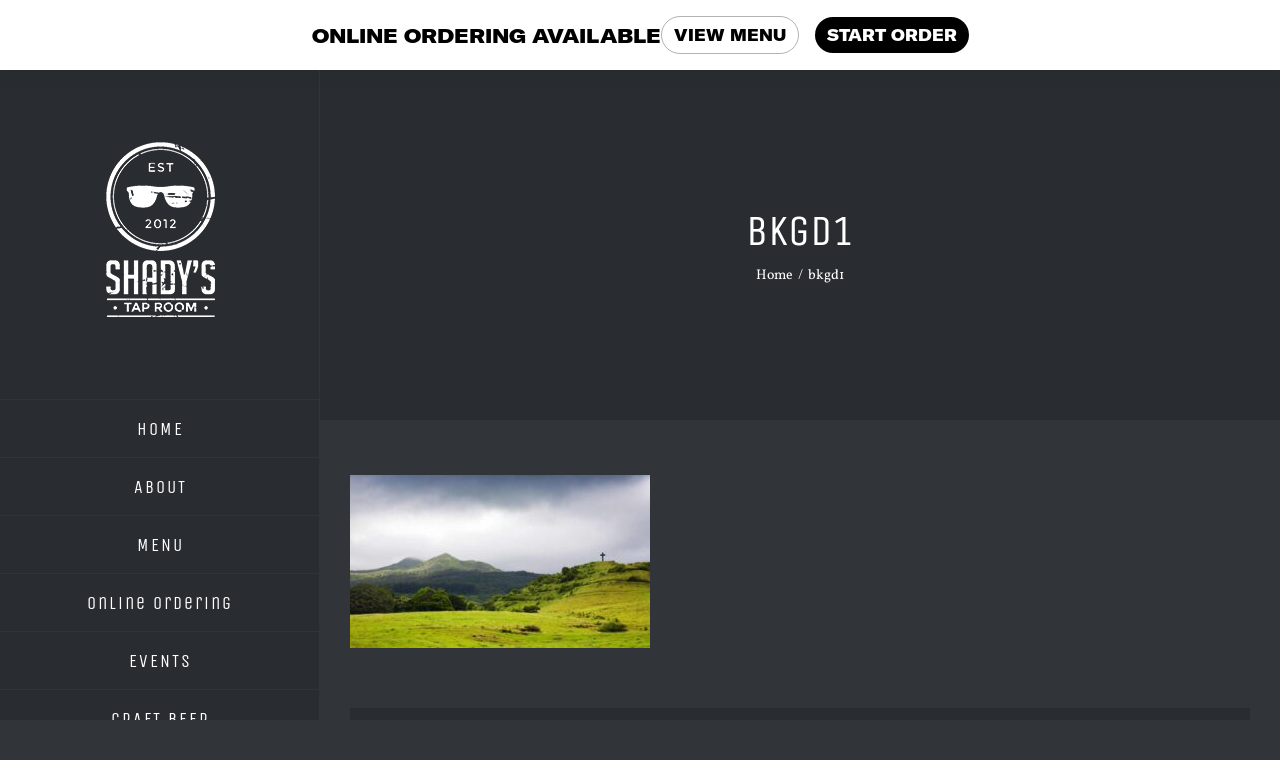

--- FILE ---
content_type: text/html; charset=UTF-8
request_url: https://www.googletagmanager.com/ns.html?id=GTM-WKNJXKS
body_size: -8
content:
<!DOCTYPE html>


<html lang=en>
<head>
  <meta charset=utf-8>
  <title>ns</title>
</head>
<body>
  

  

  
  

  

  

  

  

  

  

  

  

  

  

  

  

  

  







































<img height="1" width="1" style="border-style:none;" alt="" src="//www.googleadservices.com/pagead/conversion/AW-783853050%2FBBoHCJ3prakBEPrL4vUC'/?url=https%3A%2F%2Fshadystaproom.com%2Fbkgd1%2F&amp;guid=ON&amp;script=0&amp;data=gtm.js"/>















<div style="display:inline;">
  <img height="1" width="1" style="border-style:none;" alt=""
       src="//www.googleadservices.com/pagead/conversion/826899235/?value=0&amp;label=0cNtCK_1m54BEKP2pYoD&amp;url=https%3A%2F%2Fshadystaproom.com%2Fbkgd1%2F&amp;guid=ON&amp;script=0"/>
</div>

































</body></html>


--- FILE ---
content_type: application/javascript
request_url: https://restaurant-widgets-integrations.slicelife.com/banner-e122cf46b9cbfdbe9d01.bundle.js
body_size: 9532
content:
"use strict";(window["slice-widgets"]=window["slice-widgets"]||[]).push([[493],{765:function(e,t,n){n.d(t,{J:function(){return x}});var o=n(6942),r=n.n(o),s=n(172),l=n(7402),a=n(5072),i=n.n(a),c=n(4284),d=n.n(c),u=n(5056),b=n.n(u),m=n(540),g=n.n(m),f=n(2645),p={};p.setAttributes=b(),p.insert=function(e){(function(){if(!function(){try{return window.self!==window.top}catch(e){return!0}}())return window.document;var e,t=window.top?.document||window.document;return e=t.location,e?.href.includes("websites.godaddy")?window.document:function(e){return!!e.querySelector('meta[name="generator"][content*="Starfield Technologies"]')}(t)?t:window.document})().head.appendChild(e)},p.domAPI=d(),p.insertStyleElement=g();i()(f.A,p);var h=f.A&&f.A.locals?f.A.locals:void 0;const w=(0,l.RZ)((()=>n.e(50).then(n.bind(n,9099)))),x=({onClose:e})=>(0,s.h)(w,{class:r()(h.icon),onClick:e})},4865:function(e,t,n){function o(){return o=Object.assign?Object.assign.bind():function(e){for(var t=1;t<arguments.length;t++){var n=arguments[t];for(var o in n)({}).hasOwnProperty.call(n,o)&&(e[o]=n[o])}return e},o.apply(null,arguments)}function r(){return r=Object.assign?Object.assign.bind():function(e){for(var t=1;t<arguments.length;t++){var n=arguments[t];for(var o in n)({}).hasOwnProperty.call(n,o)&&(e[o]=n[o])}return e},r.apply(null,arguments)}n.d(t,{M6:function(){return v},uj:function(){return _},qW:function(){return J},QS:function(){return K}});var s=n(6942),l=n.n(s),a=n(172),i=n(7402),c=n(4224),d=n(5072),u=n.n(d),b=n(4284),m=n.n(b),g=n(5056),f=n.n(g),p=n(540),h=n.n(p),w=n(3964),x={};x.setAttributes=f(),x.insert=function(e){(function(){if(!function(){try{return window.self!==window.top}catch(e){return!0}}())return window.document;var e,t=window.top?.document||window.document;return e=t.location,e?.href.includes("websites.godaddy")?window.document:function(e){return!!e.querySelector('meta[name="generator"][content*="Starfield Technologies"]')}(t)?t:window.document})().head.appendChild(e)},x.domAPI=m(),x.insertStyleElement=h();u()(w.A,x);var y=w.A&&w.A.locals?w.A.locals:void 0;const v=({children:e,class:t})=>(0,a.h)("div",{class:l()(y.wrapper,t)},e);var M=n(5994),O=n(3722),V=n(2532),k=n(2540),S=n(4651),C=n(5200),j=n(6615),E={};E.setAttributes=f(),E.insert=function(e){(function(){if(!function(){try{return window.self!==window.top}catch(e){return!0}}())return window.document;var e,t=window.top?.document||window.document;return e=t.location,e?.href.includes("websites.godaddy")?window.document:function(e){return!!e.querySelector('meta[name="generator"][content*="Starfield Technologies"]')}(t)?t:window.document})().head.appendChild(e)},E.domAPI=m(),E.insertStyleElement=h();u()(j.A,E);var P=j.A&&j.A.locals?j.A.locals:void 0;const z=(0,i.RZ)((()=>n.e(836).then(n.bind(n,288)))),_=({nonValueMessageCopy:e,isValueMessage:t,theme:n,collapsed:o,withDeals:r=!0})=>{const s=(0,k.N)(),{messageData:i}=(0,S.I)(!0),d=(0,M.Kr)((()=>!0===t?C.PI.mainValueMessage:e),[e,t]);return(0,a.h)("div",{class:l()(P.container)},n===c.tb&&(0,a.h)(O.u,{showOnMobile:!1,showOnTablet:!t},(0,a.h)("div",{class:P.svgContainer},(0,a.h)(z,{class:P.svg}))),(0,a.h)("h2",{class:P.messageContainer},!(o&&s.tablet&&3===i.length&&t)&&(0,a.h)("span",{class:l()(P.defaultMessage,!t&&P.nonVMText,s.mobile&&o&&c.mD)},(e=>e.charAt(0).toUpperCase()+e.slice(1).toLowerCase())(d)),t&&(0,a.h)(V.l,{class:l()(P.valueMessage,s.mobile&&o&&c.mD),collapsed:o,mobile:s.mobile,withDeals:r})))},A=["compress","format","height","showOnDesktop","showOnMobile","showOnTablet","src","width"],T=e=>{let{compress:t=!1,format:n=!1,height:r,showOnDesktop:s=!0,showOnMobile:l=!0,showOnTablet:i=!0,src:c,width:d}=e,u=function(e,t){if(null==e)return{};var n,o,r=function(e,t){if(null==e)return{};var n={};for(var o in e)if({}.hasOwnProperty.call(e,o)){if(-1!==t.indexOf(o))continue;n[o]=e[o]}return n}(e,t);if(Object.getOwnPropertySymbols){var s=Object.getOwnPropertySymbols(e);for(o=0;o<s.length;o++)-1===t.indexOf(n=s[o])&&{}.propertyIsEnumerable.call(e,n)&&(r[n]=e[n])}return r}(e,A);const b=(0,M.Kr)((()=>{const e=[];return(t||n)&&e.push(`auto=${t?"compress":""}${t&&n?",":""}${n?"format":""}`),r&&e.push(`h=${r}`),d&&e.push(`w=${d}`),e.length?`?${e.join("&")}`:""}),[t,n,r,d]);return(0,a.h)(O.u,{showOnDesktop:s,showOnMobile:l,showOnTablet:i},(0,a.h)("img",o({height:r,src:`${c}${b}`,width:d},u)))};var L=n(1538),D=n(1878),I={};I.setAttributes=f(),I.insert=function(e){(function(){if(!function(){try{return window.self!==window.top}catch(e){return!0}}())return window.document;var e,t=window.top?.document||window.document;return e=t.location,e?.href.includes("websites.godaddy")?window.document:function(e){return!!e.querySelector('meta[name="generator"][content*="Starfield Technologies"]')}(t)?t:window.document})().head.appendChild(e)},I.domAPI=m(),I.insertStyleElement=h();u()(D.A,I);var U=D.A&&D.A.locals?D.A.locals:void 0;const q=(0,i.RZ)((()=>n.e(547).then(n.bind(n,3279)))),$=`${L.xi}/saucy-image.jpg`,N=()=>(0,a.h)("div",{class:U.paper},(0,a.h)(T,{alt:"saucy image",class:U.image,height:"70",src:$,compress:!0,format:!0}),(0,a.h)(q,{class:U.svg}));var G=n(5611),Z={};Z.setAttributes=f(),Z.insert=function(e){(function(){if(!function(){try{return window.self!==window.top}catch(e){return!0}}())return window.document;var e,t=window.top?.document||window.document;return e=t.location,e?.href.includes("websites.godaddy")?window.document:function(e){return!!e.querySelector('meta[name="generator"][content*="Starfield Technologies"]')}(t)?t:window.document})().head.appendChild(e)},Z.domAPI=m(),Z.insertStyleElement=h();u()(G.A,Z);var B=G.A&&G.A.locals?G.A.locals:void 0,Q=n(2671),H={};H.setAttributes=f(),H.insert=function(e){(function(){if(!function(){try{return window.self!==window.top}catch(e){return!0}}())return window.document;var e,t=window.top?.document||window.document;return e=t.location,e?.href.includes("websites.godaddy")?window.document:function(e){return!!e.querySelector('meta[name="generator"][content*="Starfield Technologies"]')}(t)?t:window.document})().head.appendChild(e)},H.domAPI=m(),H.insertStyleElement=h();u()(Q.A,H);var R=Q.A&&Q.A.locals?Q.A.locals:void 0;const K=({children:e,class:t})=>(0,a.h)("nav",{class:l()(R.wrapper,t)},e),F=["children","class","isValueMessage","isClosed","position","theme"],J=(0,i.Rf)(((e,t)=>{let{children:n,class:o,isValueMessage:s,isClosed:i=!1,position:d,theme:u}=e,b=function(e,t){if(null==e)return{};var n,o,r=function(e,t){if(null==e)return{};var n={};for(var o in e)if({}.hasOwnProperty.call(e,o)){if(-1!==t.indexOf(o))continue;n[o]=e[o]}return n}(e,t);if(Object.getOwnPropertySymbols){var s=Object.getOwnPropertySymbols(e);for(o=0;o<s.length;o++)-1===t.indexOf(n=s[o])&&{}.propertyIsEnumerable.call(e,n)&&(r[n]=e[n])}return r}(e,F);return(0,a.h)("div",r({ref:t,class:l()(B.banner,B[d],s&&c.gz,i&&c.bl,o)},b),u===c._e&&(0,a.h)(O.u,{showOnMobile:!1,showOnTablet:!1},(0,a.h)(N,null)),n)}))},4948:function(e,t,n){function o(){return o=Object.assign?Object.assign.bind():function(e){for(var t=1;t<arguments.length;t++){var n=arguments[t];for(var o in n)({}).hasOwnProperty.call(n,o)&&(e[o]=n[o])}return e},o.apply(null,arguments)}n.d(t,{v:function(){return O}});var r=n(6942),s=n.n(r),l=n(172),a=n(163),i=n(2895),c=n(2678),d=n(2121),u=n(5072),b=n.n(u),m=n(4284),g=n.n(m),f=n(5056),p=n.n(f),h=n(540),w=n.n(h),x=n(774),y={};y.setAttributes=p(),y.insert=function(e){(function(){if(!function(){try{return window.self!==window.top}catch(e){return!0}}())return window.document;var e,t=window.top?.document||window.document;return e=t.location,e?.href.includes("websites.godaddy")?window.document:function(e){return!!e.querySelector('meta[name="generator"][content*="Starfield Technologies"]')}(t)?t:window.document})().head.appendChild(e)},y.domAPI=g(),y.insertStyleElement=w();b()(x.A,y);var v=x.A&&x.A.locals?x.A.locals:void 0;const M=["children","class","variant","onClick"],O=e=>{let{children:t,class:n,variant:r="solid",onClick:u}=e,b=function(e,t){if(null==e)return{};var n,o,r=function(e,t){if(null==e)return{};var n={};for(var o in e)if({}.hasOwnProperty.call(e,o)){if(-1!==t.indexOf(o))continue;n[o]=e[o]}return n}(e,t);if(Object.getOwnPropertySymbols){var s=Object.getOwnPropertySymbols(e);for(o=0;o<s.length;o++)-1===t.indexOf(n=s[o])&&{}.propertyIsEnumerable.call(e,n)&&(r[n]=e[n])}return r}(e,M);const m=(0,d.Zz)(a.w,(0,c.T)(b.href),i.U)(u);return(0,l.h)("a",o({class:s()(v.button,v[r],n),onClick:m},b),t)}},3722:function(e,t,n){n.d(t,{u:function(){return s}});var o=n(172),r=n(2540);const s=({children:e,showOnDesktop:t=!0,showOnMobile:n=!0,showOnTablet:s=!0})=>{const l=(0,r.N)();return!t&&l.desktop||!n&&l.mobile||!s&&l.tablet?null:(0,o.h)(o.FK,null,e)}},4377:function(e,t,n){n.d(t,{y:function(){return c}});var o=n(5994),r=n(7342),s=n(3674),l=n(4224),a=n(2121),i=n(8534);const c=()=>{const e=(0,i.Z)();return{adaptWixChatWidget:(0,o.hb)(((t,n)=>{if((0,r.ir)(e)){var o,i;const r=e.querySelector('[title="Wix Chat"]'),c=null==r?void 0:r.closest("div"),d=e.querySelector("#SliceWidgets"),u=r&&d&&(0,a.sL)(d.getBoundingClientRect(),r.getBoundingClientRect(),n);(n===s.Cu.bottom||n===s.Cu.top)&&(null!=c&&null!==(o=c.style)&&void 0!==o&&o.setProperty("margin-bottom",`${t}px`),null==c||c.classList.add("reposition-chat-widget")),(n===s.M3.bottom_right||n===s.M3.bottom_left)&&u&&(null!=c&&null!==(i=c.style)&&void 0!==i&&i.setProperty("margin-bottom",`${t+l.iF}px`),null==c||c.classList.add("reposition-chat-widget"))}}),[e])}}},163:function(e,t,n){n.d(t,{w:function(){return l}});var o=n(3674),r=n(4707),s=n(5455);const l=e=>{const t=(0,r.d4)(r.HS),{onOpen:n}=(0,s.i)(o.C1.comingSoon);return o=>{if(!t&&!o.defaultPrevented)return o.preventDefault(),void n();e&&e(o)}}},8534:function(e,t,n){n.d(t,{Z:function(){return l}});var o=n(5994),r=n(7342),s=n(5431);const l=()=>{const e=(0,s.o)(),[t]=(0,o.J0)((0,r.YE)(e));return t}},1211:function(e,t,n){n.d(t,{N:function(){return g}});var o=n(5994),r=n(4224),s=n(2121),l=n(4377),a=n(8534),i=n(3674),c=n(5431);const d=[{selector:'[data-ux="NavigationDrawer"]',cssVarAtParent:!0}],u=["fixed","sticky"],b=(e,t)=>d.find((n=>e.querySelector(n.selector)===t)),m=(e,t,n,o,r,l=!1)=>{const a=[];for(const c of n){const{position:n,top:d,bottom:g}=e.getComputedStyle(c),f=b(t,c);if((u.includes(n)||!l&&"absolute"===n)&&((0,s.Kk)(o.getBoundingClientRect(),c.getBoundingClientRect())||f)&&(r===i.Cu.top&&Number.parseInt(d,10)<o.clientHeight||r===i.Cu.bottom)&&(a.push({el:c,top:d,bottom:g,cssVarAtParent:(null==f?void 0:f.cssVarAtParent)||!1}),"absolute"===n))return a;a.push(...m(e,t,[...c.children],o,r,l||"relative"===n))}return a},g=e=>{const t=(0,c.o)(),n=(0,a.Z)(),d=(e=>{const t=(0,c.o)(),n=(0,a.Z)(),r=(0,o.Kr)((()=>e.startsWith(i.Cu.bottom)?i.Cu.bottom:i.Cu.top),[e]);return(0,o.hb)((e=>{const o=[...n.querySelectorAll("body > *:not(script):not(link):not(#SliceWidgets)")];return m(t,n,o,e,r,!1)}),[n,r,t])})(e),{adaptWixChatWidget:b}=(0,l.y)(),g=(0,o.hb)((()=>{[...n.querySelectorAll(".position-fixed-widget-top, .position-fixed-widget-bottom")].forEach(p)}),[n]);return{adapt:(0,o.hb)(((o,l,a=!1)=>{const i=[...n.querySelectorAll(".position-fixed-widget-top, .position-fixed-widget-bottom")];a&&i.forEach(p),b(o.clientHeight,e);const c=d(o);if(i.forEach((e=>{const{position:n}=t.getComputedStyle(e);c.find((t=>t.el===e))||u.includes(n)||p(e)})),c.forEach((t=>{(({bottom:e,cssVarAtParent:t,el:n,top:o},l,a,i)=>{const c=(t?n.parentElement:n)||n;var d;if("top"!==l||n.classList.contains("position-fixed-widget-top")){if("bottom"===l&&!n.classList.contains("position-fixed-widget-bottom")){var u;null===(u=c.style)||void 0===u||u.setProperty(r.N7,`calc(${e} + ${(0,s.I9)(a.clientHeight,i)}px)`),n.classList.add("position-fixed-widget-bottom")}}else null===(d=c.style)||void 0===d||d.setProperty(r.N7,`calc(${o} + ${(0,s.I9)(a.clientHeight,i)}px)`),n.classList.add("position-fixed-widget-top")})(t,e,o,n)})),n.body.style[l]=`${o.clientHeight}px`,h(n)||h(n)&&a){const e=n.getElementById("main-header");e&&f(e,o,a)}return c}),[b,n,e,d,t]),resetAll:g}},f=(e,t,n)=>{var o;((0,s.Kk)(e.getBoundingClientRect(),t.getBoundingClientRect())||n)&&(null===(o=e.style)||void 0===o||o.setProperty(r.X$,`calc(${e.style.top} + ${t.clientHeight}px)`),e.classList.add("adapt-divi-main-header"))},p=e=>{var t;e.classList.remove("position-fixed-widget-top"),e.classList.remove("position-fixed-widget-bottom"),null===(t=e.parentElement)||void 0===t||t.style.removeProperty(r.N7),e.style.removeProperty(r.N7)},h=e=>!(!e.querySelector('meta[name="generator"][content*="Divi"]')||!e.querySelector("#top-header + #main-header"))},2540:function(e,t,n){function o(e,t){var n=Object.keys(e);if(Object.getOwnPropertySymbols){var o=Object.getOwnPropertySymbols(e);t&&(o=o.filter((function(t){return Object.getOwnPropertyDescriptor(e,t).enumerable}))),n.push.apply(n,o)}return n}function r(e){for(var t=1;t<arguments.length;t++){var n=null!=arguments[t]?arguments[t]:{};t%2?o(Object(n),!0).forEach((function(t){s(e,t,n[t])})):Object.getOwnPropertyDescriptors?Object.defineProperties(e,Object.getOwnPropertyDescriptors(n)):o(Object(n)).forEach((function(t){Object.defineProperty(e,t,Object.getOwnPropertyDescriptor(n,t))}))}return e}function s(e,t,n){return(t=function(e){var t=function(e,t){if("object"!=typeof e||!e)return e;var n=e[Symbol.toPrimitive];if(void 0!==n){var o=n.call(e,t||"default");if("object"!=typeof o)return o;throw new TypeError("@@toPrimitive must return a primitive value.")}return("string"===t?String:Number)(e)}(e,"string");return"symbol"==typeof t?t:t+""}(t))in e?Object.defineProperty(e,t,{value:n,enumerable:!0,configurable:!0,writable:!0}):e[t]=n,e}n.d(t,{N:function(){return d}});var l=n(5994),a=n(4224),i=n(5431);const c=[`(max-width: ${a.xP.MOBILE_MAX})`,`(min-width: ${a.xP.TABLET_MIN}) and (max-width: ${a.xP.TABLET_MAX})`,`(min-width: ${a.xP.DESKTOP_MIN})`],d=()=>{const e=(0,i.o)(),t=(0,l.hb)((()=>c.map((t=>({media:t,matches:e.matchMedia(t).matches})))),[e]),[n,o]=(0,l.J0)([]);return(0,l.vJ)((()=>{o((()=>t()))}),[t,e]),(0,l.vJ)((()=>{const t=c.map((t=>e.matchMedia(t))),n=e=>{o((t=>t.slice().map((t=>t.media===e.media?r(r({},t),{},{matches:e.matches}):t))))};return t.forEach((e=>{e.addEventListener("change",n)})),()=>{t.forEach((e=>{e.removeEventListener("change",n)}))}}),[e]),(0,l.Kr)((()=>{const[e,t,o]=n.map((e=>e.matches));return{mobile:e,tablet:t,desktop:o,device:e?"mobile":t?"tablet":"desktop"}}),[n])}},2895:function(e,t,n){n.d(t,{U:function(){return a}});var o=n(3674),r=n(4707),s=n(5455),l=n(4651);const a=e=>{const t=(0,r.d4)(r.oR),{message:n}=(0,l.I)(!0),{value_message:a=!1}=(0,r.d4)((0,r.jS)(o.x0.banner)),{onOpen:i}=(0,s.i)(o.C1.modal);return o=>{if((!a||""===n)&&t&&!o.defaultPrevented)return o.preventDefault(),void i();e&&e(o)}}},2678:function(e,t,n){n.d(t,{T:function(){return c}});var o=n(7342),r=n(3674),s=n(4224),l=n(4707),a=n(5455),i=n(2540);const c=e=>{const t=(0,l.d4)(l.oR),n=(0,l.d4)(l.HS),{mobile:c}=(0,i.N)(),{onOpen:d,onClose:u}=(0,a.i)(r.C1.transitionInterstitial);return r=>l=>{if(n&&e&&!t&&c&&!l.defaultPrevented)return l.preventDefault(),d(),void setTimeout((()=>{(0,o.zk)(window).location.href=e,setTimeout((()=>{u()}),s.Qp)}),s.IO);r&&r(l)}}},8436:function(e,t,n){function o(e,t){var n=Object.keys(e);if(Object.getOwnPropertySymbols){var o=Object.getOwnPropertySymbols(e);t&&(o=o.filter((function(t){return Object.getOwnPropertyDescriptor(e,t).enumerable}))),n.push.apply(n,o)}return n}function r(e){for(var t=1;t<arguments.length;t++){var n=null!=arguments[t]?arguments[t]:{};t%2?o(Object(n),!0).forEach((function(t){s(e,t,n[t])})):Object.getOwnPropertyDescriptors?Object.defineProperties(e,Object.getOwnPropertyDescriptors(n)):o(Object(n)).forEach((function(t){Object.defineProperty(e,t,Object.getOwnPropertyDescriptor(n,t))}))}return e}function s(e,t,n){return(t=function(e){var t=function(e,t){if("object"!=typeof e||!e)return e;var n=e[Symbol.toPrimitive];if(void 0!==n){var o=n.call(e,t||"default");if("object"!=typeof o)return o;throw new TypeError("@@toPrimitive must return a primitive value.")}return("string"===t?String:Number)(e)}(e,"string");return"symbol"==typeof t?t:t+""}(t))in e?Object.defineProperty(e,t,{value:n,enumerable:!0,configurable:!0,writable:!0}):e[t]=n,e}n.d(t,{S:function(){return d}});var l=n(7342),a=n(3674),i=n(2121);const c=({hasDiscount:e,hasFreeDelivery:t,hasCoupons:n,hasDeliveryPickup:o})=>{const r=[];return e&&r.push("discount"),t&&r.push("free_delivery"),n&&r.push("deals"),0===r.length&&o&&r.push("delivery_pickup"),r.join("_").replace(/^_|_$/g,"")},d=({button:e,format:t,position:n,theme:o,variant:s,color:d,breakpoint:u,buttonText:b,utm_campaign:m="order_now_button",utm_content:g="widget",utm_medium:f="referral",value_message:p,button_rank:h,button_rank_max:w,widget_state:x})=>{const{location:y,document:{cookie:v,referrer:M}}=(0,l.zk)(window),{hasDiscount:O,hasFreeDelivery:V,hasCoupons:k,hasDeliveryPickup:S}=p||{},C=(0,i.lA)(y.href),j=(0,i.lA)(M),E=O||V||k||S;return new URLSearchParams(r(r(r(r(r(r({button_type:e,format:t,utm_term:t,position:n,variant:s,breakpoint:u,button_text:b,color:d,theme:(0,a.Gs)(o),utm_campaign:m,utm_content:g,utm_medium:f,utm_source:C},p&&(null==p?void 0:p.isValueMessageEnabled)&&E&&{value_message:c(p)}),h?{button_rank:h}:{}),w?{button_rank_max:w}:{}),x?{widget_state:x}:{}),""!==j?{own_web_referrer:j}:{}),(e=>{var t;const n=null===(t=e.split(";").map((e=>e.trim())).find((e=>e.startsWith("last_traffic_src="))))||void 0===t?void 0:t.split("src=")[1];if(n){const e=JSON.parse(n);return{ga_campaign:e.ga_campaign,ga_content:e.ga_content,ga_fbclid:e.ga_fbclid,ga_gclid:e.ga_gclid,ga_keyword:e.ga_keyword,ga_medium:e.ga_medium,ga_msclkid:e.ga_msclkid,ga_source:e.ga_source,referred_from:e.referred_from}}return null})(v)))}},715:function(e,t,n){function o(e,t){var n=Object.keys(e);if(Object.getOwnPropertySymbols){var o=Object.getOwnPropertySymbols(e);t&&(o=o.filter((function(t){return Object.getOwnPropertyDescriptor(e,t).enumerable}))),n.push.apply(n,o)}return n}function r(e){for(var t=1;t<arguments.length;t++){var n=null!=arguments[t]?arguments[t]:{};t%2?o(Object(n),!0).forEach((function(t){s(e,t,n[t])})):Object.getOwnPropertyDescriptors?Object.defineProperties(e,Object.getOwnPropertyDescriptors(n)):o(Object(n)).forEach((function(t){Object.defineProperty(e,t,Object.getOwnPropertyDescriptor(n,t))}))}return e}function s(e,t,n){return(t=function(e){var t=function(e,t){if("object"!=typeof e||!e)return e;var n=e[Symbol.toPrimitive];if(void 0!==n){var o=n.call(e,t||"default");if("object"!=typeof o)return o;throw new TypeError("@@toPrimitive must return a primitive value.")}return("string"===t?String:Number)(e)}(e,"string");return"symbol"==typeof t?t:t+""}(t))in e?Object.defineProperty(e,t,{value:n,enumerable:!0,configurable:!0,writable:!0}):e[t]=n,e}n.r(t),n.d(t,{default:function(){return q}});var l=n(6942),a=n.n(l),i=n(172),c=n(5994),d=n(4865),u=n(765),b=n(4948),m=n(3722),g=n(5455),f=n(8534),p=n(1211),h=n(2540),w=n(4651),x=n(5431),y=n(3674),v=n(4224),M=n(5200),O=n(8436),V=n(4707),k=n(923),S=n(6802),C=n(5072),j=n.n(C),E=n(4284),P=n.n(E),z=n(5056),_=n.n(z),A=n(540),T=n.n(A),L=n(3264),D={};D.setAttributes=_(),D.insert=function(e){(function(){if(!function(){try{return window.self!==window.top}catch(e){return!0}}())return window.document;var e,t=window.top?.document||window.document;return e=t.location,e?.href.includes("websites.godaddy")?window.document:function(e){return!!e.querySelector('meta[name="generator"][content*="Starfield Technologies"]')}(t)?t:window.document})().head.appendChild(e)},D.domAPI=P(),D.insertStyleElement=T();j()(L.A,D);var I=L.A&&L.A.locals?L.A.locals:void 0;const U=["position","value_message"];var q=()=>{var e;const t=(0,V.d4)((0,k.jS)(y.x0.banner)),{position:n=y.Cu.top,value_message:o=!1}=t,s=function(e,t){if(null==e)return{};var n,o,r=function(e,t){if(null==e)return{};var n={};for(var o in e)if({}.hasOwnProperty.call(e,o)){if(-1!==t.indexOf(o))continue;n[o]=e[o]}return n}(e,t);if(Object.getOwnPropertySymbols){var s=Object.getOwnPropertySymbols(e);for(o=0;o<s.length;o++)-1===t.indexOf(n=s[o])&&{}.propertyIsEnumerable.call(e,n)&&(r[n]=e[n])}return r}(t,U),l=(0,V.d4)((0,k.jS)(y.x0.modal)),C=(0,V.d4)(k.oR),j=(0,x.o)(),E=(0,f.Z)(),P=(0,V.d4)(k.z),z=M.PI.defaultMessage,{collapsed:_,onClose:A}=(0,g.i)(y.C1.banner),{message:T,hasDiscount:L,hasFreeDelivery:D,hasCoupons:q,hasDeliveryPickup:$}=(0,w.I)(!0),N=(0,h.N)(),G=(0,c.Kr)((()=>!!o&&!!T),[o,T]),Z=(0,c.li)(null),{adapt:B}=(0,p.N)(n),Q=(0,c.Kr)((()=>n===y.Cu.top?y.kL.top:y.kL.bottom),[n]),H=(0,c.Kr)((()=>{if(!G&&C)return"#";const e=(0,O.S)(r({button:"view_menu",format:"banner",position:n,theme:s.theme,buttonText:"view_menu",breakpoint:N.device,color:s.theme_color,variant:s.theme_variant,value_message:{hasDiscount:L,hasFreeDelivery:D,hasCoupons:q,hasDeliveryPickup:$,isValueMessageEnabled:G}},!N.desktop&&{widget_state:_?"collapsed":"expanded"}));return`${P.sliceMenuUrl}?${e}`}),[G,C,n,s.theme,s.theme_color,s.theme_variant,N.device,L,D,q,$,P.sliceMenuUrl,_,N.desktop]),R=(0,c.Kr)((()=>{if(!G&&C)return"#";const e=(0,O.S)(r({button:"order",format:"banner",position:n,buttonText:"order_online",breakpoint:N.device,theme:s.theme,color:s.theme_color,variant:s.theme_variant,value_message:{hasDiscount:L,hasFreeDelivery:D,hasCoupons:q,hasDeliveryPickup:$,isValueMessageEnabled:G}},!N.desktop&&{widget_state:_?"collapsed":"expanded"}));return`${P.sliceMenuUrl}?${e}`}),[G,C,n,N.device,N.desktop,s.theme,s.theme_color,s.theme_variant,L,D,q,$,_,P.sliceMenuUrl]);(0,c.vJ)((()=>{N.mobile&&l.enabled&&A()}),[N.mobile,l.enabled,A]),(0,c.Nf)((()=>{const e=E.body.style[Q],t=(0,S.nF)((()=>{Z.current&&B(Z.current,Q)}),300);return s.enabled&&Z.current&&(B(Z.current,Q,!0),j.addEventListener("scroll",t)),()=>{s.enabled&&(E.body.style[Q]=e,j.removeEventListener("scroll",t))}}),[s.enabled,E,n,Z,null===(e=Z.current)||void 0===e?void 0:e.clientHeight,j,B,Q]),(0,c.Nf)((()=>{(_&&s.enabled&&Z.current||!_&&Z.current&&N.mobile&&l.enabled)&&B(Z.current,Q,!0)}),[B,s.enabled,_,Q,N.mobile,l.enabled]);const K=(0,c.Kr)((()=>!(_||N.tablet&&!G)),[_,N.tablet,G]);return(0,i.h)(d.qW,{id:"widgets-banner",isClosed:_,position:n,ref:Z,theme:s.theme,theme_variant:s.theme_variant,class:a()(I.widget,v.Lt),isValueMessage:G||N.mobile||!N.desktop},K&&(0,i.h)(m.u,{showOnDesktop:!1},(0,i.h)(u.J,{onClose:A})),(0,i.h)(d.QS,null,(0,i.h)(d.uj,{collapsed:_,isValueMessage:G,nonValueMessageCopy:z,theme:s.theme}),(0,i.h)(d.M6,null,(0,i.h)(b.v,{class:a()(I.navButton,I.viewMenuButton),href:H,id:"menu-link",variant:"outline"},M.Uo.viewMenu),(0,i.h)(b.v,{class:a()(I.navButton,I.startOrderButton),href:R,id:"order-link"},M.Uo.startOrder))))}},3964:function(e,t,n){var o=n(1601),r=n.n(o),s=n(6314),l=n.n(s)()(r());l.push([e.id,".styles-module-wrapper-TrQhL{align-items:center;display:flex;width:100%}@media(min-width:571px){.styles-module-wrapper-TrQhL{width:auto}}",""]),l.locals={wrapper:"styles-module-wrapper-TrQhL"},t.A=l},2645:function(e,t,n){var o=n(1601),r=n.n(o),s=n(6314),l=n.n(s)()(r());l.push([e.id,".withValueMessage.isClosed .styles-module-icon-i3CqU{display:none}.styles-module-icon-i3CqU{background-color:var(--sl-banner-close-icon-bg-color, );border-radius:56px;color:var(--sl-banner-close-icon-times-color, );height:20px;padding:6px;position:absolute;right:12px;top:12px;width:20px;z-index:10}@media(min-width:571px){.styles-module-icon-i3CqU{right:16px;top:16px}}",""]),l.locals={icon:"styles-module-icon-i3CqU"},t.A=l},6615:function(e,t,n){var o=n(1601),r=n.n(o),s=n(6314),l=n.n(s)()(r());l.push([e.id,'.slice-widget-crispy .styles-module-circle-o_9LI{align-items:center;display:flex;justify-content:center}.slice-widget-crispy .styles-module-container-O4r8S{--banner-message-default-line-height:26px;--banner-message-default-size:18px;--banner-message-default-weight:400;--banner-message-valueMessage-weight:700;--banner-message-valueMessage-size:38px;--banner-message-valueMessage-line-height:44px;letter-spacing:.01em}@media(min-width:571px){.slice-widget-crispy .styles-module-container-O4r8S{--banner-message-default-size:20px;--banner-message-valueMessage-size:32px;--banner-message-valueMessage-line-height:40px}}@media(min-width:1025px){.slice-widget-crispy .styles-module-container-O4r8S{--banner-message-default-line-height:27px;--banner-message-valueMessage-size:20px;letter-spacing:.02em}}@media(max-width:1024px){.slice-widget-crispy .withValueMessage .styles-module-circle-o_9LI{display:none}}.slice-widget-crispy .withValueMessage .styles-module-container-O4r8S{--banner-message-default-weight:500}@media(min-width:571px){.slice-widget-crispy .withValueMessage .styles-module-container-O4r8S{--banner-message-default-weight:400!important}}@media(max-width:1024px)and (min-width:571px){.slice-widget-crispy .withValueMessage.isClosed .styles-module-defaultMessage-xMj37,.slice-widget-crispy .withValueMessage.isClosed .styles-module-defaultMessage-xMj37 span{font-size:16px!important;font-weight:400!important;letter-spacing:.16px!important;line-height:24px!important}.slice-widget-crispy .withValueMessage.isClosed .styles-module-defaultMessage-xMj37.styles-module-nonVMText-z6hZV,.slice-widget-crispy .withValueMessage.isClosed .styles-module-defaultMessage-xMj37.styles-module-nonVMText-z6hZV span{font-size:16px!important;font-weight:700!important;letter-spacing:.16px!important;line-height:24px!important}.slice-widget-crispy .withValueMessage.isClosed .styles-module-valueMessage-V3UQ0,.slice-widget-crispy .withValueMessage.isClosed .styles-module-valueMessage-V3UQ0 span{font-size:16px!important;font-weight:700!important;letter-spacing:.16px!important;line-height:24px!important}}.slice-widget-dough .styles-module-container-O4r8S{--banner-message-default-line-height:26px;--banner-message-default-size:18px;--banner-message-default-weight:900;--banner-message-valueMessage-weight:900;--banner-message-valueMessage-size:38px;--banner-message-valueMessage-line-height:44px;letter-spacing:.02em}@media(min-width:571px){.slice-widget-dough .styles-module-container-O4r8S{--banner-message-default-size:20px;--banner-message-default-line-height:24px;--banner-message-valueMessage-size:32px;--banner-message-valueMessage-line-height:40px;letter-spacing:.01em}}@media(min-width:1025px){.slice-widget-dough .styles-module-container-O4r8S{--banner-message-default-line-height:25px;--banner-message-valueMessage-size:20px;letter-spacing:.02em}}.slice-widget-dough .withValueMessage .styles-module-container-O4r8S{--banner-message-default-weight:500}@media(max-width:1024px)and (min-width:571px){.slice-widget-dough .withValueMessage.isClosed .styles-module-defaultMessage-xMj37,.slice-widget-dough .withValueMessage.isClosed .styles-module-defaultMessage-xMj37 span{font-size:14px!important;font-weight:500!important;letter-spacing:.28px!important;line-height:20px!important}.slice-widget-dough .withValueMessage.isClosed .styles-module-defaultMessage-xMj37.styles-module-nonVMText-z6hZV,.slice-widget-dough .withValueMessage.isClosed .styles-module-defaultMessage-xMj37.styles-module-nonVMText-z6hZV span{font-size:16px!important;font-weight:900!important;letter-spacing:.28px!important;line-height:24px!important}.slice-widget-dough .withValueMessage.isClosed .styles-module-valueMessage-V3UQ0,.slice-widget-dough .withValueMessage.isClosed .styles-module-valueMessage-V3UQ0 span{font-size:16px!important;font-weight:900!important;letter-spacing:.28px!important;line-height:24px!important}}.slice-widget-saucy .styles-module-container-O4r8S{--banner-message-default-line-height:26px;--banner-message-default-size:18px;--banner-message-default-weight:900;--banner-message-valueMessage-weight:800;--banner-message-valueMessage-size:38px;--banner-message-valueMessage-line-height:44px}@media(min-width:571px){.slice-widget-saucy .styles-module-container-O4r8S{--banner-message-default-size:22px;--banner-message-valueMessage-size:36px;--banner-message-valueMessage-line-height:40px;letter-spacing:.01em}}@media(min-width:1025px){.slice-widget-saucy .styles-module-container-O4r8S{--banner-message-default-size:20px;--banner-message-valueMessage-size:20px;letter-spacing:.02em}}.slice-widget-saucy .withValueMessage .styles-module-container-O4r8S{--banner-message-default-weight:500}@media(max-width:1024px)and (min-width:571px){.slice-widget-saucy .withValueMessage.isClosed .styles-module-defaultMessage-xMj37,.slice-widget-saucy .withValueMessage.isClosed .styles-module-defaultMessage-xMj37 span{font-size:14px!important;font-weight:500!important;letter-spacing:.16px!important;line-height:20px!important}.slice-widget-saucy .withValueMessage.isClosed .styles-module-defaultMessage-xMj37.styles-module-nonVMText-z6hZV,.slice-widget-saucy .withValueMessage.isClosed .styles-module-defaultMessage-xMj37.styles-module-nonVMText-z6hZV span{font-size:16px!important;font-weight:800!important;letter-spacing:.16px!important;line-height:24px!important}.slice-widget-saucy .withValueMessage.isClosed .styles-module-valueMessage-V3UQ0,.slice-widget-saucy .withValueMessage.isClosed .styles-module-valueMessage-V3UQ0 span{font-size:16px!important;font-weight:800!important;letter-spacing:.16px!important;line-height:24px!important}}@media(min-width:1025px){.slice-widget-saucy .withValueMessage .styles-module-defaultMessage-xMj37,.slice-widget-saucy .withValueMessage .styles-module-defaultMessage-xMj37 span{font-size:22px!important}.slice-widget-saucy .withValueMessage .styles-module-valueMessage-V3UQ0,.slice-widget-saucy .withValueMessage .styles-module-valueMessage-V3UQ0 span{font-size:22px!important}}.styles-module-container-O4r8S{align-items:center;display:none}@media(min-width:571px){.styles-module-container-O4r8S{display:flex}}.styles-module-svgContainer-RlG48{height:24px;margin-right:16px;width:24px}.styles-module-svg-eXCUH{color:var(--sl-banner-icon-color, );width:20px}.styles-module-messageContainer-a4206{font-size:16px;gap:4px;line-height:1!important;margin:0!important;padding:0!important;text-transform:uppercase}.styles-module-messageContainer-a4206,.styles-module-messageContainer-a4206>span,.styles-module-messageContainer-a4206>strong{color:var(--sl-banner-text-color, )!important}.styles-module-defaultMessage-xMj37{font-size:var(--banner-message-default-size);font-weight:var(--banner-message-default-weight);line-height:var(--banner-message-default-line-height)}.styles-module-defaultMessage-xMj37.styles-module-nonVMText-z6hZV{font-weight:var(--banner-message-valueMessage-weight)}@media(max-width:1024px){.styles-module-defaultMessage-xMj37.styles-module-nonVMText-z6hZV{line-height:40px}}@media(max-width:1024px)and (min-width:571px){.styles-module-defaultMessage-xMj37.styles-module-nonVMText-z6hZV{font-size:16px!important}}@media(max-width:570px){.styles-module-defaultMessage-xMj37.styles-module-nonVMText-z6hZV{font-size:38px!important;line-height:44px}}.collapsedRedesignAnchovy .styles-module-defaultMessage-xMj37.styles-module-nonVMText-z6hZV{font-size:var(--banner-message-valueMessage-size)!important}.styles-module-valueMessage-V3UQ0,.styles-module-valueMessage-V3UQ0 span{font-size:var(--banner-message-valueMessage-size);font-weight:var(--banner-message-valueMessage-weight);line-height:var(--banner-message-valueMessage-line-height)}@media(min-width:1025px){.styles-module-valueMessage-V3UQ0,.styles-module-valueMessage-V3UQ0 span{font-size:var(--banner-message-default-size)!important;line-height:25px}}.styles-module-valueMessage-V3UQ0 span:before,.styles-module-valueMessage-V3UQ0:before{content:" "}.withValueMessage .styles-module-container-O4r8S{display:flex}@media(max-width:1024px){.withValueMessage.isClosed .styles-module-messageContainer-a4206{display:inline}.withValueMessage.isClosed .styles-module-defaultMessage-xMj37,.withValueMessage.isClosed .styles-module-defaultMessage-xMj37 span{font-size:16px!important;font-weight:400;line-height:24px!important;text-transform:none}.withValueMessage.isClosed .styles-module-defaultMessage-xMj37 span.styles-module-nonVMText-z6hZV,.withValueMessage.isClosed .styles-module-defaultMessage-xMj37.styles-module-nonVMText-z6hZV{font-weight:500}.withValueMessage.isClosed .styles-module-valueMessage-V3UQ0,.withValueMessage.isClosed .styles-module-valueMessage-V3UQ0 span{font-size:16px!important;font-weight:500;line-height:24px!important}}@media(max-width:1024px)and (min-width:571px){.withValueMessage.isClosed .styles-module-container-O4r8S{justify-content:center;width:100%!important}.withValueMessage.isClosed .styles-module-defaultMessage-xMj37,.withValueMessage.isClosed .styles-module-defaultMessage-xMj37 span{text-transform:uppercase}}@media(max-width:1024px){.withValueMessage .styles-module-messageContainer-a4206{display:flex;flex-direction:column;text-align:center}}',""]),l.locals={circle:"styles-module-circle-o_9LI",container:"styles-module-container-O4r8S",defaultMessage:"styles-module-defaultMessage-xMj37",nonVMText:"styles-module-nonVMText-z6hZV",valueMessage:"styles-module-valueMessage-V3UQ0",svgContainer:"styles-module-svgContainer-RlG48",svg:"styles-module-svg-eXCUH",messageContainer:"styles-module-messageContainer-a4206"},t.A=l},1878:function(e,t,n){var o=n(1601),r=n.n(o),s=n(6314),l=n.n(s)()(r());l.push([e.id,".styles-module-paper-UAJOg{display:block;left:0;position:absolute}.styles-module-image-wsu9y,.styles-module-paper-UAJOg,.styles-module-svg-RpeK6{height:100%}.styles-module-svg-RpeK6{color:var(--sl-banner-bg-color, );position:absolute;right:0;top:0}",""]),l.locals={paper:"styles-module-paper-UAJOg",image:"styles-module-image-wsu9y",svg:"styles-module-svg-RpeK6"},t.A=l},5611:function(e,t,n){var o=n(1601),r=n.n(o),s=n(6314),l=n.n(s)()(r());l.push([e.id,".styles-module-banner-Smfmq{background-color:var(--sl-banner-bg-color, );box-shadow:0 4px 16px 0 rgba(33,30,30,.1);left:0;letter-spacing:normal!important;letter-spacing:var(--banner-letter-spacing,normal)!important;position:fixed;text-align:center;width:100%;z-index:2147483546}@media(max-width:1024px){.styles-module-banner-Smfmq.withValueMessage.styles-module-bottom-Pg0XZ{border-radius:8px 8px 0 0}.styles-module-banner-Smfmq.withValueMessage.isClosed{border-radius:0}}.styles-module-banner-Smfmq.styles-module-bottom-Pg0XZ{bottom:0}.styles-module-banner-Smfmq.styles-module-top-zeobP{top:0!important}.slice-widget-crispy .styles-module-banner-Smfmq{--banner-letter-spacing:0.02em}.slice-widget-dough .styles-module-banner-Smfmq{--banner-letter-spacing:0.02em}@media(min-width:1025px){.slice-widget-saucy .styles-module-banner-Smfmq{padding-left:190px}}",""]),l.locals={banner:"styles-module-banner-Smfmq",bottom:"styles-module-bottom-Pg0XZ",top:"styles-module-top-zeobP"},t.A=l},2671:function(e,t,n){var o=n(1601),r=n.n(o),s=n(6314),l=n.n(s)()(r());l.push([e.id,".styles-module-wrapper-TIzE6{align-items:center;display:flex!important;gap:24px;height:100%;justify-content:space-between;padding:24px 16px 16px}@media(min-width:571px){.styles-module-wrapper-TIzE6{padding:24px;position:relative}}@media(min-width:1025px){.styles-module-wrapper-TIzE6{gap:var(--banner-wrapper-gap);justify-content:center;margin:0 auto;padding:16px 0}}@media(min-width:571px){.isClosed .styles-module-wrapper-TIzE6{justify-content:center!important}}@media(min-width:571px)and (max-width:1024px){.isClosed .collapsedRedesignAnchovy .styles-module-wrapper-TIzE6{justify-content:space-between!important}}@media(max-width:1024px){.withValueMessage .styles-module-wrapper-TIzE6{flex-direction:column}.withValueMessage.isClosed .styles-module-wrapper-TIzE6{gap:16px!important;padding:16px!important}}@media(max-width:1024px)and (min-width:571px){.withValueMessage.isClosed .styles-module-wrapper-TIzE6{flex-direction:row!important;padding:24px!important}}.slice-widget-crispy .styles-module-wrapper-TIzE6{--banner-wrapper-gap:152px}.slice-widget-dough .styles-module-wrapper-TIzE6{--banner-wrapper-gap:180px}.slice-widget-saucy .styles-module-wrapper-TIzE6{--banner-wrapper-gap:80px}",""]),l.locals={wrapper:"styles-module-wrapper-TIzE6"},t.A=l},774:function(e,t,n){var o=n(1601),r=n.n(o),s=n(6314),l=n.n(s)()(r());l.push([e.id,".styles-module-button-LcaEG{border-radius:var(--sl-button-link-radius, );cursor:pointer;display:block;font-size:14px!important;font-style:normal;font-weight:var(--sl-button-link-weight, )!important;letter-spacing:normal!important;letter-spacing:var(--sl-button-link-letter-spacing,normal)!important;line-height:16px;padding:12px 16px;text-align:center;-webkit-text-decoration:none;text-decoration:none;text-transform:uppercase;white-space:nowrap}@media(min-width:571px){.styles-module-button-LcaEG{padding:13px 20px!important}}@media(min-width:1025px){.styles-module-button-LcaEG{font-size:16px!important;padding:10px 12px!important}}.styles-module-button-LcaEG.styles-module-solid-FVzNE{border:none;-webkit-text-decoration:none!important;text-decoration:none!important}.styles-module-button-LcaEG.styles-module-solid-FVzNE,.styles-module-button-LcaEG.styles-module-solid-FVzNE:hover{background-color:var(--sl-button-link-bg-solid, )!important;color:var(--sl-button-link-text-solid, )!important}.styles-module-button-LcaEG.styles-module-outline-EVSHS{background-color:transparent;border:1px solid!important;border:1px solid var(--sl-button-link-border-color-outline, )!important;color:var(--sl-button-link-text-outline, )!important;padding:11px 16px!important;-webkit-text-decoration:none!important;text-decoration:none!important}@media(min-width:571px){.styles-module-button-LcaEG.styles-module-outline-EVSHS{padding:12px 20px!important}}@media(min-width:1025px){.styles-module-button-LcaEG.styles-module-outline-EVSHS{padding:10px 12px!important}}.styles-module-button-LcaEG.styles-module-outline-EVSHS:hover{border:1px solid;border:1px solid var(--sl-button-link-border-color-outline, );color:var(--sl-button-link-text-outline, )!important}.slice-widget-crispy .styles-module-button-LcaEG{--sl-button-link-radius:1px;--sl-button-link-weight:700}@media(max-width:570px){.slice-widget-crispy .styles-module-button-LcaEG.styles-module-outline-EVSHS{border:2px solid!important;border:2px solid var(--sl-button-link-border-color-outline, )!important;padding:10px 16px!important}}@media(min-width:571px){.slice-widget-crispy .styles-module-button-LcaEG{padding:12px 20px!important}.slice-widget-crispy .styles-module-button-LcaEG.styles-module-outline-EVSHS{padding:11px 20px!important}}.slice-widget-dough .styles-module-button-LcaEG{--sl-button-link-letter-spacing:0.02em;--sl-button-link-radius:100px;--sl-button-link-weight:900;font-size:16px!important;line-height:18px!important}@media(min-width:571px){.slice-widget-dough .styles-module-button-LcaEG{font-size:14px!important;line-height:100%!important}}@media(min-width:1025px){.slice-widget-dough .styles-module-button-LcaEG{font-size:16px!important}}.slice-widget-saucy .styles-module-button-LcaEG{--sl-button-link-letter-spacing:0.02em;--sl-button-link-radius:4px;--sl-button-link-weight:800;font-size:16px!important}@media(min-width:571px){.slice-widget-saucy .styles-module-button-LcaEG{padding:12px 20px!important;--sl-button-link-weight:700}.slice-widget-saucy .styles-module-button-LcaEG.styles-module-outline-EVSHS{padding:11px 20px!important}}@media(min-width:1025px){.slice-widget-saucy .styles-module-button-LcaEG{padding:10px 12px!important}.slice-widget-saucy .styles-module-button-LcaEG.styles-module-outline-EVSHS{padding:10px 12px!important}}",""]),l.locals={button:"styles-module-button-LcaEG",solid:"styles-module-solid-FVzNE",outline:"styles-module-outline-EVSHS"},t.A=l},3264:function(e,t,n){var o=n(1601),r=n.n(o),s=n(6314),l=n.n(s)()(r());l.push([e.id,".slice-widget-crispy.light.theme-black{--sl-banner-bg-color:#fff;--sl-banner-close-icon-bg-color:#f5f3f0;--sl-banner-close-icon-times-color:#a3a2a0;--sl-banner-icon-color:#2e2d2d;--sl-banner-start-order-bg-color:#2e2d2d;--sl-banner-start-order-text-color:#fff;--sl-banner-text-color:#2e2d2d;--sl-banner-view-menu-border-color:hsla(30,4%,79%,.3);--sl-banner-view-menu-text-color:#2e2d2d}.slice-widget-crispy.dark.theme-black{--sl-banner-bg-color:#2e2d2d;--sl-banner-close-icon-bg-color:#272626;--sl-banner-close-icon-times-color:#a3a2a0;--sl-banner-icon-color:#fff;--sl-banner-start-order-bg-color:#fff;--sl-banner-start-order-text-color:#2e2d2d;--sl-banner-text-color:#fff;--sl-banner-view-menu-border-color:hsla(30,17%,98%,.3);--sl-banner-view-menu-text-color:#faf9f8}.slice-widget-crispy.light.theme-blue{--sl-banner-bg-color:#fffbf4;--sl-banner-close-icon-bg-color:#f5f3f0;--sl-banner-close-icon-times-color:#a3a2a0;--sl-banner-icon-color:#5a91e5;--sl-banner-start-order-bg-color:#152f59;--sl-banner-start-order-text-color:#fff;--sl-banner-text-color:#152f59;--sl-banner-view-menu-border-color:#5a91e5;--sl-banner-view-menu-text-color:#152f59}.slice-widget-crispy.dark.theme-blue{--sl-banner-bg-color:#152f59;--sl-banner-close-icon-bg-color:#5a91e5;--sl-banner-close-icon-times-color:#a3a2a0;--sl-banner-icon-color:#5a91e5;--sl-banner-start-order-bg-color:#fff;--sl-banner-start-order-text-color:#152f59;--sl-banner-text-color:#fff;--sl-banner-view-menu-border-color:#5a91e5;--sl-banner-view-menu-text-color:#fff}.slice-widget-crispy.light.theme-brick{--sl-banner-bg-color:#fff;--sl-banner-close-icon-bg-color:#f5f3f0;--sl-banner-close-icon-times-color:#a3a2a0;--sl-banner-icon-color:#87281f;--sl-banner-start-order-bg-color:#87281f;--sl-banner-start-order-text-color:#fff;--sl-banner-text-color:#87281f;--sl-banner-view-menu-border-color:#a8715a;--sl-banner-view-menu-text-color:#87281f}.slice-widget-crispy.dark.theme-brick{--sl-banner-bg-color:#87281f;--sl-banner-close-icon-bg-color:#782119;--sl-banner-close-icon-times-color:#cccac8;--sl-banner-icon-color:#fff;--sl-banner-start-order-bg-color:#fff;--sl-banner-start-order-text-color:#2e2d2d;--sl-banner-text-color:#fff;--sl-banner-view-menu-border-color:hsla(10,15%,84%,.3);--sl-banner-view-menu-text-color:#fff}.slice-widget-crispy.light.theme-dough{--sl-banner-bg-color:#f3e3c4;--sl-banner-close-icon-bg-color:#e0d2b6;--sl-banner-close-icon-times-color:#a3a2a0;--sl-banner-icon-color:#2e2d2d;--sl-banner-start-order-bg-color:#2e2d2d;--sl-banner-start-order-text-color:#faf9f8;--sl-banner-text-color:#2e2d2d;--sl-banner-view-menu-border-color:#2e2d2d;--sl-banner-view-menu-text-color:#2e2d2d}.slice-widget-crispy.dark.theme-dough{--sl-banner-bg-color:#2e2d2d;--sl-banner-close-icon-bg-color:#e0d2b6;--sl-banner-close-icon-times-color:#a3a2a0;--sl-banner-icon-color:#f3e3c4;--sl-banner-start-order-bg-color:#f3e3c4;--sl-banner-start-order-text-color:#2e2d2d;--sl-banner-text-color:#fff;--sl-banner-view-menu-border-color:#f3e3c4;--sl-banner-view-menu-text-color:#f3e3c4}.slice-widget-crispy.light.theme-green{--sl-banner-bg-color:#fffbf4;--sl-banner-close-icon-bg-color:#f5f3f0;--sl-banner-close-icon-times-color:#a3a2a0;--sl-banner-icon-color:#95daab;--sl-banner-start-order-bg-color:#203f28;--sl-banner-start-order-text-color:#fff;--sl-banner-text-color:#203f28;--sl-banner-view-menu-border-color:#95daab;--sl-banner-view-menu-text-color:#203f28}.slice-widget-crispy.dark.theme-green{--sl-banner-bg-color:#203f28;--sl-banner-close-icon-bg-color:#146938;--sl-banner-close-icon-times-color:#a3a2a0;--sl-banner-icon-color:#95daab;--sl-banner-start-order-bg-color:#fff;--sl-banner-start-order-text-color:#203f28;--sl-banner-text-color:#fff;--sl-banner-view-menu-border-color:#95daab;--sl-banner-view-menu-text-color:#fff}.slice-widget-crispy.light.theme-red{--sl-banner-bg-color:#fffbf4;--sl-banner-close-icon-bg-color:#f5f3f0;--sl-banner-close-icon-times-color:#a3a2a0;--sl-banner-icon-color:#b1392b;--sl-banner-start-order-bg-color:#b1392b;--sl-banner-start-order-text-color:#fff;--sl-banner-text-color:#2e2d2d;--sl-banner-view-menu-border-color:#a8715a;--sl-banner-view-menu-text-color:#b1392b}.slice-widget-crispy.dark.theme-red{--sl-banner-bg-color:#b1392b;--sl-banner-close-icon-bg-color:#f5f3f0;--sl-banner-close-icon-times-color:#a3a2a0;--sl-banner-icon-color:#fff;--sl-banner-start-order-bg-color:#fff;--sl-banner-start-order-text-color:#2e2d2d;--sl-banner-text-color:#fff;--sl-banner-view-menu-border-color:#f3e3c4;--sl-banner-view-menu-text-color:#fff}.slice-widget-crispy.light.theme-wine{--sl-banner-bg-color:#fffbf4;--sl-banner-close-icon-bg-color:#f5f3f0;--sl-banner-close-icon-times-color:#a3a2a0;--sl-banner-icon-color:#4f0f2e;--sl-banner-start-order-bg-color:#4f1631;--sl-banner-start-order-text-color:#fff;--sl-banner-text-color:#4f1631;--sl-banner-view-menu-border-color:#db8cb4;--sl-banner-view-menu-text-color:#4f1631}.slice-widget-crispy.dark.theme-wine{--sl-banner-bg-color:#4f1631;--sl-banner-close-icon-bg-color:#781748;--sl-banner-close-icon-times-color:#a3a2a0;--sl-banner-icon-color:#db8cb4;--sl-banner-start-order-bg-color:#fff;--sl-banner-start-order-text-color:#4f1631;--sl-banner-text-color:#fff;--sl-banner-view-menu-border-color:#db8cb4;--sl-banner-view-menu-text-color:#fff}.slice-widget-crispy.light.theme-yellow{--sl-banner-bg-color:#fffbf4;--sl-banner-close-icon-bg-color:#ebe9e6;--sl-banner-close-icon-times-color:#a3a2a0;--sl-banner-icon-color:#e4ba4e;--sl-banner-start-order-bg-color:#e4ba4e;--sl-banner-start-order-text-color:#000;--sl-banner-text-color:#2e2d2d;--sl-banner-view-menu-border-color:#cccac8;--sl-banner-view-menu-text-color:#2e2d2d}.slice-widget-crispy.dark.theme-yellow{--sl-banner-bg-color:#e4ba4e;--sl-banner-close-icon-bg-color:#cfa436;--sl-banner-close-icon-times-color:#6b4f00;--sl-banner-icon-color:#f3e3c4;--sl-banner-start-order-bg-color:#fff;--sl-banner-start-order-text-color:#000;--sl-banner-text-color:#000;--sl-banner-view-menu-border-color:rgba(0,0,0,.3);--sl-banner-view-menu-text-color:#2e2d2d}.slice-widget-dough.light.theme-black{--sl-banner-bg-color:#fff;--sl-banner-close-icon-bg-color:#ebe9e6;--sl-banner-close-icon-times-color:#525150;--sl-banner-start-order-bg-color:#000;--sl-banner-start-order-text-color:#fff;--sl-banner-text-color:#000;--sl-banner-view-menu-border-color:rgba(0,0,0,.3);--sl-banner-view-menu-text-color:#000}.slice-widget-dough.dark.theme-black{--sl-banner-bg-color:#000;--sl-banner-close-icon-bg-color:#525150;--sl-banner-close-icon-times-color:#a3a2a0;--sl-banner-start-order-bg-color:#fff;--sl-banner-start-order-text-color:#000;--sl-banner-text-color:#fff;--sl-banner-view-menu-border-color:hsla(0,0%,100%,.3);--sl-banner-view-menu-text-color:#fff}.slice-widget-dough.light.theme-blue{--sl-banner-bg-color:#fff;--sl-banner-close-icon-bg-color:#ebe9e6;--sl-banner-close-icon-times-color:#525150;--sl-banner-start-order-bg-color:#104e95;--sl-banner-start-order-text-color:#fff;--sl-banner-text-color:#104e95;--sl-banner-view-menu-border-color:rgba(16,78,149,.3);--sl-banner-view-menu-text-color:#104e95}.slice-widget-dough.dark.theme-blue{--sl-banner-bg-color:#104e95;--sl-banner-close-icon-bg-color:#064495;--sl-banner-close-icon-times-color:#a3a2a0;--sl-banner-start-order-bg-color:#fff;--sl-banner-start-order-text-color:#104e95;--sl-banner-text-color:#fff;--sl-banner-view-menu-border-color:hsla(0,0%,100%,.3);--sl-banner-view-menu-text-color:#fff}.slice-widget-dough.light.theme-brick{--sl-banner-bg-color:#fffbf4;--sl-banner-close-icon-bg-color:#ebe9e6;--sl-banner-close-icon-times-color:#525150;--sl-banner-start-order-bg-color:#87281f;--sl-banner-start-order-text-color:#fff;--sl-banner-text-color:#000;--sl-banner-view-menu-border-color:rgba(135,40,31,.3);--sl-banner-view-menu-text-color:#87281f}.slice-widget-dough.dark.theme-brick{--sl-banner-bg-color:#87281f;--sl-banner-close-icon-bg-color:#000;--sl-banner-close-icon-times-color:#a3a2a0;--sl-banner-start-order-bg-color:#fff;--sl-banner-start-order-text-color:#87281f;--sl-banner-text-color:#fff;--sl-banner-view-menu-border-color:hsla(0,0%,100%,.3);--sl-banner-view-menu-text-color:#fff}.slice-widget-dough.light.theme-dough{--sl-banner-bg-color:#f3e3c4;--sl-banner-close-icon-bg-color:#e0d2b6;--sl-banner-close-icon-times-color:#a3a2a0;--sl-banner-start-order-bg-color:#000;--sl-banner-start-order-text-color:#fff;--sl-banner-text-color:#000;--sl-banner-view-menu-border-color:rgba(0,0,0,.3);--sl-banner-view-menu-text-color:#000}.slice-widget-dough.dark.theme-dough{--sl-banner-bg-color:#000;--sl-banner-close-icon-bg-color:#e0d2b6;--sl-banner-close-icon-times-color:#a3a2a0;--sl-banner-start-order-bg-color:#f3e3c4;--sl-banner-start-order-text-color:#000;--sl-banner-text-color:#fff;--sl-banner-view-menu-border-color:#f3e3c4;--sl-banner-view-menu-text-color:#f3e3c4}.slice-widget-dough.light.theme-green{--sl-banner-bg-color:#fff;--sl-banner-close-icon-bg-color:#ebe9e6;--sl-banner-close-icon-times-color:#525150;--sl-banner-start-order-bg-color:#175431;--sl-banner-start-order-text-color:#fff;--sl-banner-text-color:#175431;--sl-banner-view-menu-border-color:rgba(23,84,49,.3);--sl-banner-view-menu-text-color:#175431}.slice-widget-dough.dark.theme-green{--sl-banner-bg-color:#175431;--sl-banner-close-icon-bg-color:#0d4d31;--sl-banner-close-icon-times-color:#a3a2a0;--sl-banner-start-order-bg-color:#fff;--sl-banner-start-order-text-color:#175431;--sl-banner-text-color:#fff;--sl-banner-view-menu-border-color:hsla(0,0%,100%,.3);--sl-banner-view-menu-text-color:#fff}.slice-widget-dough.light.theme-red{--sl-banner-bg-color:#fff;--sl-banner-close-icon-bg-color:#ebe9e6;--sl-banner-close-icon-times-color:#525150;--sl-banner-start-order-bg-color:#da3327;--sl-banner-start-order-text-color:#fff;--sl-banner-text-color:#000;--sl-banner-view-menu-border-color:#000;--sl-banner-view-menu-text-color:#000}.slice-widget-dough.dark.theme-red{--sl-banner-bg-color:#da3327;--sl-banner-close-icon-bg-color:#c72a1f;--sl-banner-close-icon-times-color:#faf9f8;--sl-banner-start-order-bg-color:#fff;--sl-banner-start-order-text-color:#000;--sl-banner-text-color:#fff;--sl-banner-view-menu-border-color:hsla(0,0%,100%,.3);--sl-banner-view-menu-text-color:#fff}.slice-widget-dough.light.theme-wine{--sl-banner-bg-color:#fff;--sl-banner-close-icon-bg-color:#ebe9e6;--sl-banner-close-icon-times-color:#a3a2a0;--sl-banner-start-order-bg-color:#83194c;--sl-banner-start-order-text-color:#fff;--sl-banner-text-color:#83194c;--sl-banner-view-menu-border-color:rgba(131,25,76,.3);--sl-banner-view-menu-text-color:#83194c}.slice-widget-dough.dark.theme-wine{--sl-banner-bg-color:#83194c;--sl-banner-close-icon-bg-color:#781748;--sl-banner-close-icon-times-color:#a3a2a0;--sl-banner-start-order-bg-color:#fff;--sl-banner-start-order-text-color:#83194c;--sl-banner-text-color:#fff;--sl-banner-view-menu-border-color:hsla(0,0%,100%,.3);--sl-banner-view-menu-text-color:#ebe9e6}.slice-widget-dough.light.theme-yellow{--sl-banner-bg-color:#fffbf4;--sl-banner-close-icon-bg-color:#e0d2b6;--sl-banner-close-icon-times-color:#a3a2a0;--sl-banner-start-order-bg-color:#fdc831;--sl-banner-start-order-text-color:#000;--sl-banner-text-color:#000;--sl-banner-view-menu-border-color:rgba(0,0,0,.3);--sl-banner-view-menu-text-color:#000}.slice-widget-dough.dark.theme-yellow{--sl-banner-bg-color:#fdc831;--sl-banner-close-icon-bg-color:#e4ba4e;--sl-banner-close-icon-times-color:#6b4f00;--sl-banner-start-order-bg-color:#fff;--sl-banner-start-order-text-color:#000;--sl-banner-text-color:#000;--sl-banner-view-menu-border-color:rgba(0,0,0,.3);--sl-banner-view-menu-text-color:#000}.slice-widget-saucy.light.theme-black{--sl-banner-bg-color:#fffbf4;--sl-banner-close-icon-bg-color:#f5f3f0;--sl-banner-close-icon-times-color:#a3a2a0;--sl-banner-start-order-bg-color:#da3327;--sl-banner-start-order-text-color:#fff;--sl-banner-text-color:#000;--sl-banner-view-menu-border-color:rgba(0,0,0,.3);--sl-banner-view-menu-text-color:#000}.slice-widget-saucy.dark.theme-black{--sl-banner-bg-color:#000;--sl-banner-close-icon-bg-color:#525150;--sl-banner-close-icon-times-color:#faf9f8;--sl-banner-start-order-bg-color:#da3327;--sl-banner-start-order-text-color:#fff;--sl-banner-text-color:#fff;--sl-banner-view-menu-border-color:hsla(0,0%,100%,.3);--sl-banner-view-menu-text-color:#fff}.slice-widget-saucy.light.theme-blue{--sl-banner-bg-color:#fffbf4;--sl-banner-close-icon-bg-color:#ebe9e6;--sl-banner-close-icon-times-color:#a3a2a0;--sl-banner-start-order-bg-color:#3772d7;--sl-banner-start-order-text-color:#fffbf4;--sl-banner-text-color:#000;--sl-banner-view-menu-border-color:rgba(55,114,215,.3);--sl-banner-view-menu-text-color:#3772d7}.slice-widget-saucy.dark.theme-blue{--sl-banner-bg-color:#3772d7;--sl-banner-close-icon-bg-color:#064495;--sl-banner-close-icon-times-color:#a3a2a0;--sl-banner-start-order-bg-color:#fff;--sl-banner-start-order-text-color:#000;--sl-banner-text-color:#fff;--sl-banner-view-menu-border-color:hsla(0,0%,100%,.3);--sl-banner-view-menu-text-color:#fff}.slice-widget-saucy.light.theme-brick{--sl-banner-bg-color:#f3e3c4;--sl-banner-close-icon-bg-color:#e0d2b6;--sl-banner-close-icon-times-color:#a3a2a0;--sl-banner-start-order-bg-color:#87281f;--sl-banner-start-order-text-color:#fff;--sl-banner-text-color:#000;--sl-banner-view-menu-border-color:rgba(135,40,31,.3);--sl-banner-view-menu-text-color:#87281f}.slice-widget-saucy.dark.theme-brick{--sl-banner-bg-color:#87281f;--sl-banner-close-icon-bg-color:#782119;--sl-banner-close-icon-times-color:#cccac8;--sl-banner-start-order-bg-color:#fffbf4;--sl-banner-start-order-text-color:#2e2d2d;--sl-banner-text-color:#fffbf4;--sl-banner-view-menu-border-color:hsla(0,0%,100%,.3);--sl-banner-view-menu-text-color:#fffbf4}.slice-widget-saucy.light.theme-dough{--sl-banner-bg-color:#f3e3c4;--sl-banner-close-icon-bg-color:#e0d2b6;--sl-banner-close-icon-times-color:#a3a2a0;--sl-banner-start-order-bg-color:#000;--sl-banner-start-order-text-color:#fff;--sl-banner-text-color:#000;--sl-banner-view-menu-border-color:rgba(0,0,0,.3);--sl-banner-view-menu-text-color:#000}.slice-widget-saucy.dark.theme-dough{--sl-banner-bg-color:#000;--sl-banner-close-icon-bg-color:#e0d2b6;--sl-banner-close-icon-times-color:#a3a2a0;--sl-banner-start-order-bg-color:#f3e3c4;--sl-banner-start-order-text-color:#000;--sl-banner-text-color:#fff;--sl-banner-view-menu-border-color:#f3e3c4;--sl-banner-view-menu-text-color:#f3e3c4}.slice-widget-saucy.light.theme-green{--sl-banner-bg-color:#f3e3c4;--sl-banner-close-icon-bg-color:#e0d2b6;--sl-banner-close-icon-times-color:#a3a2a0;--sl-banner-start-order-bg-color:#17723e;--sl-banner-start-order-text-color:#fff;--sl-banner-text-color:#000;--sl-banner-view-menu-border-color:rgba(23,114,62,.3);--sl-banner-view-menu-text-color:#17723e}.slice-widget-saucy.dark.theme-green{--sl-banner-bg-color:#17723e;--sl-banner-close-icon-bg-color:#0d4d31;--sl-banner-close-icon-times-color:#a3a2a0;--sl-banner-start-order-bg-color:#fff;--sl-banner-start-order-text-color:#000;--sl-banner-text-color:#fff;--sl-banner-view-menu-border-color:hsla(0,0%,100%,.3);--sl-banner-view-menu-text-color:#fff}.slice-widget-saucy.light.theme-red{--sl-banner-bg-color:#fffbf4;--sl-banner-close-icon-bg-color:#f5f3f0;--sl-banner-close-icon-times-color:#a3a2a0;--sl-banner-start-order-bg-color:#da3327;--sl-banner-start-order-text-color:#fff;--sl-banner-text-color:#000;--sl-banner-view-menu-border-color:rgba(218,51,39,.3);--sl-banner-view-menu-text-color:#da3327}.slice-widget-saucy.dark.theme-red{--sl-banner-bg-color:#da3327;--sl-banner-close-icon-bg-color:#f5f3f0;--sl-banner-close-icon-times-color:#a3a2a0;--sl-banner-start-order-bg-color:#fff;--sl-banner-start-order-text-color:#000;--sl-banner-text-color:#fff;--sl-banner-view-menu-border-color:hsla(0,0%,100%,.3);--sl-banner-view-menu-text-color:#fff}.slice-widget-saucy.light.theme-wine{--sl-banner-bg-color:#fffbf4;--sl-banner-close-icon-bg-color:#ebe9e6;--sl-banner-close-icon-times-color:#a3a2a0;--sl-banner-start-order-bg-color:#af0054;--sl-banner-start-order-text-color:#fffbf4;--sl-banner-text-color:#2e2d2d;--sl-banner-view-menu-border-color:rgba(175,0,84,.3);--sl-banner-view-menu-text-color:#af0054}.slice-widget-saucy.dark.theme-wine{--sl-banner-bg-color:#af0054;--sl-banner-close-icon-bg-color:#781748;--sl-banner-close-icon-times-color:#a3a2a0;--sl-banner-start-order-bg-color:#fffbf4;--sl-banner-start-order-text-color:#000;--sl-banner-text-color:#fffbf4;--sl-banner-view-menu-border-color:hsla(0,0%,100%,.3);--sl-banner-view-menu-text-color:#fffbf4}.slice-widget-saucy.light.theme-yellow{--sl-banner-bg-color:#fffbf4;--sl-banner-close-icon-bg-color:#ebe9e6;--sl-banner-close-icon-times-color:#a3a2a0;--sl-banner-start-order-bg-color:#fdc831;--sl-banner-start-order-text-color:#000;--sl-banner-text-color:#000;--sl-banner-view-menu-border-color:rgba(0,0,0,.3);--sl-banner-view-menu-text-color:#000}.slice-widget-saucy.dark.theme-yellow{--sl-banner-bg-color:#fdc831;--sl-banner-close-icon-bg-color:#ebe9e6;--sl-banner-close-icon-times-color:#a3a2a0;--sl-banner-start-order-bg-color:#fff;--sl-banner-start-order-text-color:#000;--sl-banner-text-color:#000;--sl-banner-view-menu-border-color:#000;--sl-banner-view-menu-text-color:#000}.widget-module-navButton-jFhpY{margin-left:auto;width:100%}.widget-module-startOrderButton-UiApq{--sl-button-link-bg-solid:var(--sl-banner-start-order-bg-color, );--sl-button-link-text-solid:var(--sl-banner-start-order-text-color, )}.widget-module-viewMenuButton-H4NhS{--sl-button-link-border-color-outline:var(--sl-banner-view-menu-border-color, );--sl-button-link-text-outline:var(--sl-banner-view-menu-text-color, );margin-right:16px}@media(min-width:571px){.widget-module-navButton-jFhpY{width:auto}}",""]),l.locals={navButton:"widget-module-navButton-jFhpY",startOrderButton:"widget-module-startOrderButton-UiApq",viewMenuButton:"widget-module-viewMenuButton-H4NhS"},t.A=l}}]);

--- FILE ---
content_type: text/plain;charset=UTF-8
request_url: https://restaurant-widgets-integrations.pages.dev/shop/shop?shop_uuid=19b75bf7-46d0-40d6-a9d0-8bf712df898c
body_size: 188
content:
{"chain":null,"delivery_fees_info":{"order_minimum_range":null,"delivery_fee_range":null,"delivery_fee_type":"flat"},"discount_percent":null,"does_delivery":false,"shop_id":101632,"storefront_path":"restaurants/mi/brooklyn/49230/shady-s-tap-room/menu","third_party_web_settings":{"floating_button_theme":"dough","floating_button_layout":"button","floating_button_theme_variant":"light","floating_button_theme_color":"black","floating_button_value_message":"false","floating_button_enabled":false,"floating_button_position":"bottom_center","floating_button_message":null,"floating_button_multilocation_enabled":false,"modal_theme":"dough","modal_theme_color":"black","modal_enabled":false,"modal_value_message":"false","modal_layout":null,"modal_theme_variant":null,"modal_position":null,"modal_message":null,"modal_multilocation_enabled":false,"modal_marketplace":null,"nav_bar_theme":"dough","nav_bar_theme_variant":"light","nav_bar_theme_color":"black","nav_bar_enabled":true,"nav_bar_position":"top","nav_bar_value_message":"true","nav_bar_button_layout":null,"nav_bar_message":null,"nav_bar_multilocation_enabled":false,"nav_bar_marketplace":null},"city":"Brooklyn","coupons":[],"does_pickup":true,"name":"Shady's Tap Room","neighborhood":"","open_for_delivery":false,"open_for_pickup":false,"state":"MI","zipcode":"49230","address":"110 N Main St","does_scheduled_orders":true,"acquired":true,"disabled":false}